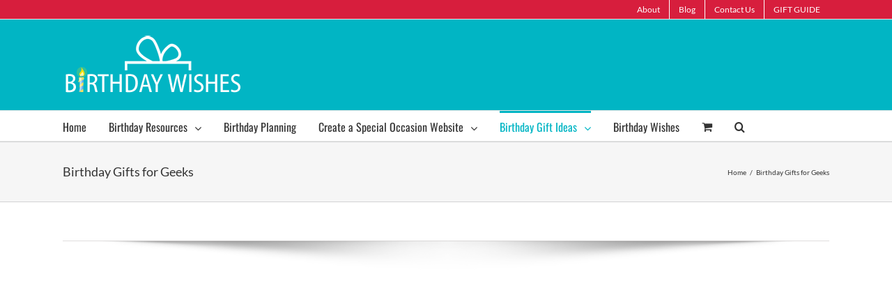

--- FILE ---
content_type: text/css
request_url: https://www.birthdaywishesforfriends.com/wp-content/plugins/celebration-cards/public/css/celebration-cards-public.css?ver=1.0.0
body_size: 4107
content:
/**
 * All of the CSS for your public-facing functionality should be
 * included in this file.
 */
 @font-face {
    font-family: 'Open Sans Light';
    src: url('../fonts/opensans/OpenSans-Light-webfont.eot');
    src: url('../fonts/opensans/OpenSans-Light-webfont.eot?#iefix') format('embedded-opentype'),
         url('../fonts/opensans/OpenSans-Light-webfont.woff') format('woff'),
         url('../fonts/opensans/OpenSans-Light-webfont.ttf') format('truetype'),
         url('../fonts/opensans/OpenSans-Light-webfont.svg#open_sanslight') format('svg');
    font-weight: normal;
    font-style: normal;
}

 @font-face {
    font-family: 'Alex Brush Regular';
    src: url('../fonts/alexbrush/alexbrush-regular-webfont.eot');
    src: url('../fonts/alexbrush/alexbrush-regular-webfont.eot?#iefix') format('embedded-opentype'),
         url('../fonts/alexbrush/alexbrush-regular-webfont.woff2') format('woff2'),
         url('../fonts/alexbrush/alexbrush-regular-webfont.woff') format('woff'),
         url('../fonts/alexbrush/alexbrush-regular-webfont.ttf') format('truetype'),
         url('../fonts/alexbrush/alexbrush-regular-webfont.svg#alex_brushregular') format('svg');
    font-weight: normal;
    font-style: normal;
}

@font-face {
    font-family: 'Dancing Script Regular';
    src: url('../fonts/dancingscript/dancingscript-regular-webfont.eot');
    src: url('../fonts/dancingscript/dancingscript-regular-webfont.eot?#iefix') format('embedded-opentype'),
         url('../fonts/dancingscript/dancingscript-regular-webfont.woff2') format('woff2'),
         url('../fonts/dancingscript/dancingscript-regular-webfont.woff') format('woff'),
         url('../fonts/dancingscript/dancingscript-regular-webfont.ttf') format('truetype'),
         url('../fonts/dancingscript/dancingscript-regular-webfont.svg#dancing_script_otregular') format('svg');
    font-weight: normal;
    font-style: normal;
}

@font-face {
    font-family: 'League Spartan Regular';
    src: url('../fonts/leaguespartan/leaguespartan-bold-webfont.eot');
    src: url('../fonts/leaguespartan/leaguespartan-bold-webfont.eot?#iefix') format('embedded-opentype'),
         url('../fonts/leaguespartan/leaguespartan-bold-webfont.woff2') format('woff2'),
         url('../fonts/leaguespartan/leaguespartan-bold-webfont.woff') format('woff'),
         url('../fonts/leaguespartan/leaguespartan-bold-webfont.ttf') format('truetype'),
         url('../fonts/leaguespartan/leaguespartan-bold-webfont.svg#league_spartanregular') format('svg');
    font-weight: normal;
    font-style: normal;
}

@font-face {
    font-family: 'Quicksand Bold';
    src: url('../fonts/quicksand/quicksand-bold-webfont.eot');
    src: url('../fonts/quicksand/quicksand-bold-webfont.eot?#iefix') format('embedded-opentype'),
         url('../fonts/quicksand/quicksand-bold-webfont.woff2') format('woff2'),
         url('../fonts/quicksand/quicksand-bold-webfont.woff') format('woff'),
         url('../fonts/quicksand/quicksand-bold-webfont.ttf') format('truetype'),
         url('../fonts/quicksand/quicksand-bold-webfont.svg#quicksandbold') format('svg');
    font-weight: normal;
    font-style: normal;
}

@font-face {
    font-family: 'Source Sans Pro Regular';
    src: url('../fonts/sourcesans/sourcesanspro-regular-webfont.eot');
    src: url('../fonts/sourcesans/sourcesanspro-regular-webfont.eot?#iefix') format('embedded-opentype'),
         url('../fonts/sourcesans/sourcesanspro-regular-webfont.woff2') format('woff2'),
         url('../fonts/sourcesans/sourcesanspro-regular-webfont.woff') format('woff'),
         url('../fonts/sourcesans/sourcesanspro-regular-webfont.ttf') format('truetype'),
         url('../fonts/sourcesans/sourcesanspro-regular-webfont.svg#source_sans_proregular') format('svg');
    font-weight: normal;
    font-style: normal;
}


@font-face {
    font-family: 'Sofia Regular';
    src: url('../fonts/sofiaregular/sofia-regular-webfont.eot');
    src: url('../fonts/sofiaregular/sofia-regular-webfont.eot?#iefix') format('embedded-opentype'),
         url('../fonts/sofiaregular/sofia-regular-webfont.woff2') format('woff2'),
         url('../fonts/sofiaregular/sofia-regular-webfont.woff') format('woff'),
         url('../fonts/sofiaregular/sofia-regular-webfont.ttf') format('truetype'),
         url('../fonts/sofiaregular/sofia-regular-webfont.svg#sofiaregular') format('svg');
    font-weight: normal;
    font-style: normal;
}

/* some ui elements */
.celebration-cards-wrapper h5{
	font-family: 'Open Sans Light'!important;
	color: white!important;
	text-align: center;
	font-size: 12px!important;
}

.celebration-cards-wrapper h6{
	font-family: 'Open Sans Light'!important;
	color: white!important;
	text-align: center;
	font-size: 10px!important;
}

.celebration-cards-wrapper hr{
	border-top: 1px solid #AAB2BD!important;
	margin-bottom: 5px!important;
}

/* side bar */
.side-bar{
	height: 100vh;
	width: 80px;
	background-color: #434A54;
	float: left;
}

.side-bar__button{
	width: 80px;
    height: 120px;
    text-align: center;
    position: relative;
    -webkit-transition: background-color ease-out 0.5s;
    -moz-transition: background-color ease-out 0.5s;
    -o-transition: background-color ease-out 0.5s;
    transition: background-color ease-out 0.5s;
}

.side-bar__button:hover{
	background-color: #656D78;
	cursor: pointer;
}

.side-bar__button img{
	width: 20%;
}

.side-bar__button-content{
	position: relative;
	top: 50%;
	transform:translateY(-50%);
	-webkit-transform: translateY(-50%);
  -moz-transform: translateY(-50%);
  -o-transform: translateY(-50%);
  -ms-transform: translateY(-50%);
}

/* elements side bar */
.elements-side-bar{
	height: 100vh;
	width: 260px;
	background-color: #656D78;
	padding: 10px;
	float: left;
	overflow: hidden;
	position: relative;
}

.element-side-bar__templates{
	display: inline-block;
	overflow: auto;
	height: -webkit-calc(100% - 84px)!important;
	height: calc(100% - 84px)!important;
  width: 100%!important;
}

.element-side-bar__templates-wrapper{
	height: -webkit-calc(100% - 20px);
	height: calc(100% - 20px);
	width: -webkit-calc(100% - 20px);
	width: calc(100% - 20px);
	position: absolute;
	top:10px;
	left: 10px;
	-webkit-transition: opacity ease-out 0.5s;
    -moz-transition: opacity ease-out 0.5s;
    -o-transition: opacity ease-out 0.5s;
    transition: opacity ease-out 0.5s;
}

.celebration-cards-wrapper .slimScrollDiv {
	position: relative!important;
    overflow: hidden!important;
    width: -webkit-calc(100% + 5px)!important;
    width: calc(100% + 5px)!important;
    height: 100%!important;
    padding-right: 10px!important;
    padding-left: 7px!important;
}

.templates-container{
	width: 45%;
    overflow: hidden;
    margin: 5px;
    text-align: center;
    display: inline-block;
    vertical-align: middle;
}

.template, .color-container, .color-text-container, .font-text-container {
	cursor: pointer;
}

.template img{
	max-width: 100%;
    max-height: 120px;
    vertical-align: middle;
}

.element-side-bar__background-wrapper{
	height: 100%;
	width: -webkit-calc(100% - 20px);
	width: calc(100% - 20px);
	position: absolute;
	top:10px;
	left: 10px;
	opacity: 0;
	-webkit-transition: opacity ease-out 0.5s;
    -moz-transition: opacity ease-out 0.5s;
    -o-transition: opacity ease-out 0.5s;
    -ms-transition: opacity ease-out 0.5s;
    transition: opacity ease-out 0.5s;
}

.element-side-bar__text-wrapper{
	height: 100%;
    width: -webkit-calc(100% - 20px);
    width: calc(100% - 20px);
	position: absolute;
	top:10px;
	left: 10px;
	opacity: 0;
	-webkit-transition: opacity ease-out 0.5s;
  -moz-transition: opacity ease-out 0.5s;
  -o-transition: opacity ease-out 0.5s;
  -ms-transition: opacity ease-out 0.5s;
  transition: opacity ease-out 0.5s;
}

.element-side-bar__text {
	height: 100%!important;
	width: -webkit-calc(100% + 5px)!important;
	width: calc(100% + 5px)!important;
	position: relative!important;
  overflow: auto;
  padding-right: 9px!important;
  padding-left: 0px!important;
}

.element-side-bar__font {
	margin-bottom: 10px;
}

.element-side-bar__text-wrapper .subtitle-text {
	text-align: left;
}

.element-side-bar__templates-orientation {
	margin: auto;
  display: block;
  height: 15px;
  text-align: center;
}

.element-side-bar__templates-orientation h6 {
	display: inline-block;
	margin-top: 0px!important;
}

.element-side-bar__templates-orientation h6 small{
	float: left;
	color: #CCD1D9;
	margin-bottom: 10px;
	margin-right: 8px!important;
	cursor: pointer;
}

.element-side-bar__templates-orientation h6 small:hover{
	font-weight: bold;
	color: white!important;
}

.color-container{
	width: 46px;
    height: 46px;
	margin: 5px;
	float: left;
}

.color-text-container{
	width: 46px;
    height: 46px;
    margin: 5px;
    float: left;
}

.element-side-bar__colors{
	display: inline-block;
	overflow: auto;
	height: -webkit-calc(100% - 84px)!important;
	height: calc(100% - 84px)!important;
}

.font-text-container{
	width: 100%;
	height: 28px;
	text-align: center;
	color: white;
	font-size: 14px;
}

/* template animate effect */
.hvr-grow {
  display: inline-block;
  vertical-align: middle;
  -webkit-transform: translateZ(0);
  transform: translateZ(0);
  box-shadow: 0 0 1px rgba(0, 0, 0, 0);
  -webkit-backface-visibility: hidden;
  backface-visibility: hidden;
  -moz-osx-font-smoothing: grayscale;
  -webkit-transition-duration: 0.3s;
  transition-duration: 0.3s;
  -webkit-transition-property: transform;
  transition-property: transform;
}

.hvr-grow:hover, .hvr-grow:focus, .hvr-grow:active {
  -webkit-transform: scale(1.1);
  transform: scale(1.1);
}

/* canvas card */
.canvas-wrapper{
	height: 100vh;
	width: -webkit-calc(100% - 340px);
	width: calc(100% - 340px);
	background-color: #CCD1D9;
	float: left;
	position: relative;
}

.celebration-cards-modal {
	position: relative;
}

.celebration-cards-modal-new-button{
	text-align: center;
    color: gray;
    font-style: italic;
    position: relative;
    top: 100%;
    cursor: pointer;
}

.canvas-wrapper .canvas, .celebration-cards-modal .canvas{
	-webkit-perspective: 800px;
    -moz-perspective: 800px;
    -o-perspective: 800px;
    -ms-perspective: 800px;
    perspective: 800px;
	z-index: 20;
	position: absolute;
	left: 0;
	right: 0;
}

.canvas--horizontal {
	width: calc(100vw - 380px);
	height: calc((100vw - 380px) * 0.6);
	max-width: 600px;
	max-height: 360px;
	margin: auto;
  	top: 50%;
	transform: translateY(-50%);
  	-webkit-transform: translateY(-50%);
    -moz-transform: translateY(-50%);
    -o-transform: translateY(-50%);
    -ms-transform: translateY(-50%);
}

.canvas--vertical{
	height: calc(80vh);
	width: calc(80vh * 0.6);
	max-height: 600px;
	max-width: 360px;
	margin: auto;
  	top: 50%;
  	transform: translateY(-50%);
  	-webkit-transform: translateY(-50%);
    -moz-transform: translateY(-50%);
    -o-transform: translateY(-50%);
    -ms-transform: translateY(-50%);
}

.subtitle-text{
	text-align: left;
    margin-left: 10px;
}

.selected{
	background-color: #656D78;
}

.elements-selected{
	z-index: 10;
}

.selected-text{
	color: white!important;
	font-weight: bold!important;
}

.canvas__background-image-upload-button {
	width: 40px;
    height: 40px;
    background-color: rgb(175, 60, 55);
    padding: 10px;
    position: absolute;
    top: 0px;
    bottom: 0px;
    left: 0px;
    right: 0px;
    margin: auto;
    cursor: pointer;
    border-radius: 50%;
    cursor: pointer;
    box-sizing: border-box!important;
}

.celebration-cards-file {
	opacity: 0;
	width: 40px;
    height: 40px;
    padding: 10px;
    position: absolute;
    top: 0px;
    bottom: 0px;
    left: 0px;
    right: 0px;
    margin: auto;
    cursor: pointer;
    overflow: hidden;
}

.canvas-flipper {
	-webkit-transition: -webkit-transform 1s;
    -moz-transition: -moz-transform 1s;
    -o-transition: -o-transform 1s;
    transition: transform 1s;
    -webkit-transform-style: preserve-3d;
    -moz-transform-style: preserve-3d;
    -o-transform-style: preserve-3d;
    transform-style: preserve-3d;
  	width: 100%;
  	height: 100%;
  	position: absolute;
}

.canvas-flipper .back, .canvas-flipper .front {
    -webkit-backface-visibility: hidden;
    -moz-backface-visibility: hidden;
    -o-backface-visibility: hidden;
    -ms-backface-visibility: hidden;
    backface-visibility: hidden;
	width: 100%;
	height: 100%;
	display: block;
	position: absolute;
	margin: 0;
	-webkit-transform: translate3d(0,0,0);
}

.canvas-flipper .back {
	background-color: white;
	-webkit-transform: rotateY( 180deg );
    -moz-transform: rotateY( 180deg );
    -o-transform: rotateY( 180deg );
    transform: rotateY( 180deg );
    z-index: 30;
}

.canvas-flipper.flipped {
	-webkit-transform: rotateY( 180deg );
    -moz-transform: rotateY( 180deg );
    -o-transform: rotateY( 180deg );
    transform: rotateY( 180deg );
}

/* template 1 */
.template-1 .canvas__background-image {
	position: absolute;
	right: 0%;
	left: auto;
	top: 0%;
	width: 50%;
	height: 100%;
	background-image: url(../images/templates/sample-img/img_template2.png);
	background-size: cover;
	background-position: 50%;	
}

.template-1 .canvas__decoration-image {
	position: absolute;
	left: 0%;
	top: 5%;
	width: 50%;
	height: 85%;
	background-image: url(../images/templates/card-decoration/card_decoration2.png);
	background-size: contain;
	background-position: 50%;
	background-repeat: no-repeat;
}

.template-1 .canvas__message {
	position: absolute;
	bottom: 2%;
	top: auto;
	width: 40%;
	margin-left: 5%;
	text-align: center;
}

/* template 2 */
.template-2 .canvas__background-image {
	position: absolute;
	left:0%;
	top:0%;
	width: 50%;
	height: 100%;
	background-image: url(../images/templates/sample-img/img_template2.png);
	background-size: cover;
	background-position: 50%;	
}

.template-2 .canvas__decoration-image {
	position: absolute;
	right: 0%;
	top: 0%;
	left: auto;
	width: 50%;
	height: 100%;
	background-image: url(../images/templates/card-decoration/card_decoration2.png);
	background-size: cover;
	background-position: 50%;
}

.template-2 .canvas__message {
	position: absolute;
	bottom: 2%;
	top: auto;
	width: 40%;
	right: 0%;
	margin-right: 5%;
	text-align: center;
}

/* template 3 */
.template-3 .canvas__background-image {
	display: none;
}

.template-3 .canvas__decoration-image {
	position: absolute;
    top: 5%;
    margin: auto;
    left: 0;
    right: 0;
    width: 100%;
    height: 85%;
    background-image: url(../images/templates/card-decoration/card_decoration2.png);
    background-size: contain;
    background-position: 50%;
    background-repeat: no-repeat;
}

.template-3 .canvas__message {
	position: absolute;
    bottom: 2%;
    top: auto;
    width: 90%;
    text-align: center;
    margin-left: 5%;
}

/* template 4 */
.template-4 .canvas__background-image {
	position: absolute;
	left:0%;
	top:0%;
	width: 100%;
	height: 70%;
	background-image: url(../images/templates/sample-img/img_template2.png);
	background-size: cover;
	background-position: 50%;	
}

.template-4 .canvas__decoration-image {
	position: absolute;
	right: 0%;
	bottom: 10%;
	left: auto;
	width: 100%;
	height: 20%;
	background-image: url(../images/templates/card-decoration/card_decoration10.png);
	background-size: cover;
	background-position: 50%;
}

.template-4 .canvas__message {
	position: absolute;
    bottom: 2%;
    top: auto;
    width: 90%;
    text-align: center;
    margin-left: 5%;
}

/* template 5 */
.template-5 .canvas__background-image {
	position: absolute;
	left:0%;
	top:0%;
	width: 100%;
	height: 80%;
	background-image: url(../images/templates/sample-img/img_template2.png);
	background-size: cover;
	background-position: 50%;	
}

.template-5 .canvas__decoration-image {
	position: absolute;
    right: 0%;
    bottom: 0%;
    left: auto;
    width: 100%;
    height: 40%;
    background-image: url(../images/templates/card-decoration/card_decoration11.png);
    background-size: contain;
    background-position: 50%;
    background-repeat: no-repeat;
}

.template-5 .canvas__message {
	position: absolute;
    bottom: 10%;
    top: auto;
    width: 90%;
    text-align: center;
    margin-left: 5%;
}

/* template 6 */
.template-6 .canvas__background-image {
	position: absolute;
	left:0%;
	top:50%;
	width: 100%;
	height: 50%;
	background-image: url(../images/templates/sample-img/img_template2.png);
	background-size: cover;
	background-position: 50%;	
}

.template-6 .canvas__decoration-image {
	position: absolute;
	left: 0%;
	top: 0%;
	width: 100%;
	height: 45%;
	background-image: url(../images/templates/card-decoration/card_decoration2.png);
	background-size: contain;
	background-repeat: no-repeat;
	background-position: 50%;
}

.template-6 .canvas__message {
	position: absolute;
    top: 45%;
    width: 90%;
    height: 5%;
    text-align: center;
    margin-left: 5%;
}

/* template 7*/
.template-7 .canvas__background-image {
	position: absolute;
	left:0%;
	top:40%;
	width: 100%;
	height: 52%;
	background-image: url(../images/templates/sample-img/img_template2.png);
	background-size: cover;
	background-position: 50%;	
}

.template-7 .canvas__decoration-image {
	position: absolute;
	left: 0%;
	top: 0%;
	width: 100%;
	height: 40%;
	background-image: url(../images/templates/card-decoration/card_decoration2.png);
	background-size: contain;
	background-repeat: no-repeat;
	background-position: 50%;
}

.template-7 .canvas__message {
	position: absolute;
    bottom: 0%;
    width: 90%;
    height: 8%;
    text-align: center;
    margin-left: 5%;
    padding: 10px 0px;
}

/* template 8*/
.template-8 .canvas__background-image {
	display: none;
}

.template-8 .canvas__decoration-image {
	position: absolute;
	left: 0%;
	top: 0%;
	width: 100%;
	height: 92%;
	background-image: url(../images/templates/card-decoration/card_decoration2.png);
	background-size: cover;
	background-repeat: no-repeat;
	background-position: 50%;
}

.template-8 .canvas__message {
	position: absolute;
  bottom: 0%;
  width: 90%;
  height: 8%;
  text-align: center;
  margin-left: 5%;
  padding: 15px 0px;
}

.canvas__message {
  display: block;
  text-overflow: clip;
  word-wrap: break-word;
  white-space: nowrap;
  overflow: hidden;
}

/*colors*/
.blue1{
	background-color:#5D9CEC;
}

.blue2{
	background-color:#4A89DC;
}

.blue3{
	background-color:#4FC1E9;
}

.blue4{
	background-color:#3BAFDA;
}

.blue5{
	background-color:#BBEDF7;
}

.blue6{
	background-color:#80C7D5;
}

.green1{
	background-color:#48CFAD;
}

.green2{
	background-color:#37BC9B;
}

.green3{
	background-color:#A0D468;
}

.green4{
	background-color:#8CC152;
}

.green5{
	background-color:#98CC96;
}

.green6{
	background-color:#698766;
}

.yellow1{
	background-color:#FFCE54;
}

.yellow2{
	background-color:#F6BB42;
}

.yellow3{
	background-color:#EFD995;
}

.yellow4{
	background-color:#FDB940;
}

.red1{
	background-color:#FC6E51;
}

.red2{
	background-color:#E9573F;
}

.red3{
	background-color:#ED5565;
}

.red4{
	background-color:#DA4453;
}

.red5{
	background-color:#AF3C37;
}

.red6{
	background-color:#93332E;
}

.purple1{
	background-color:#AC92EC;
}

.purple2{
	background-color:#967ADC;
}

.pink1{
	background-color:#EC87C0;
}

.pink2{
	background-color:#D770AD;
}

.pink3{
	background-color:#CE96A1;
}

.pink4{
	background-color:#60464B;
}

.gray1{
	background-color:#FFFFFF;
}

.gray2{
	background-color:#E6E9ED;
}

.gray3{
	background-color:#CCD1D9;
}

.gray4{
	background-color:#AAB2BD;
}

.gray5{
	background-color:#494F57;
}

.gray6{
	background-color:#434A54;
}

.black{
	background-color:#000000;
}

.gray7{
	background-color:#222;
}

/* wrapper */
.celebration-cards-wrapper {
	width: 100%;
	max-height: 100%;
	display: inline-block;
	position: relative;
}

.side-bar--small {
	height: 30px!important;
	width: 100%!important;
	float: none!important;
}

.side-bar--small .side-bar__button{
	width: 80px!important;
    height: 100%!important;
    float: left!important;
}

.side-bar--small .side-bar__button-content {
	top: 0%;
    -webkit-transform: translateY(0%);
    -ms-transform: translateY(0%);
    transform: translateY(0%);
    padding-top: 3px;
}

.elements-side-bar--small {
	height: 150px!important;
	width: 100%!important;
	float: none!important;
  overflow: hidden!important;
  box-sizing: border-box!important;
}

.elements-side-bar--small h5 {
	margin: 0;
}

.elements-side-bar--small hr {
    margin: 10px;
}

.elements-side-bar--small .element-side-bar__templates-orientation {
    display: none;
}

.elements-side-bar--small hr {
    display: none;
}

.elements-side-bar--small .element-side-bar__templates {
    height: -webkit-calc(100% - 13px)!important;
    height: calc(100% - 13px)!important;
}

.elements-side-bar--small .element-side-bar__templates-wrapper {
    height: -webkit-calc(100% - 10px);
    height: calc(100% - 10px);
}

.elements-side-bar--small .element-side-bar__background-wrapper {
    height: -webkit-calc(100% - 10px);
    height: calc(100% - 10px);
}

.elements-side-bar--small .element-side-bar__background-wrapper .element-side-bar__colors {
	height: -webkit-calc(100% - 13px)!important;
    height: calc(100% - 13px)!important;
}

.elements-side-bar--small .element-side-bar__text-wrapper {
    height: -webkit-calc(100% - 10px);
    height: calc(100% - 10px);
}

.elements-side-bar--small .element-side-bar__colors {
	height: -webkit-calc(100% - 20px)!important;
    height: calc(100% - 20px)!important;
}

.element-side-bar__text-colors {
    display: inline-block;
}

.canvas-wrapper--small {
	height: -webkit-calc(100vh - 180px)!important;
	height: calc(100vh - 180px)!important;
	width: 100%!important;
}

.canvas-wrapper--small .celebration-cards-actions-bar--big {
	display: block!important;
	top: 0px!important;
	background-color: transparent;
}

.canvas-wrapper--small .celebration-cards-actions-bar--big .celebration-cards-front-button,
.canvas-wrapper--small .celebration-cards-actions-bar--big .celebration-cards-back-button,
.canvas-wrapper--small .celebration-cards-actions-bar--big .celebration-cards-share-button {
	padding: 5px 10px;
    background-color: #434A54;
}

.celebration-cards-modal-actions {
	position: absolute;
    top: 0px;
    left: 0px;
    height: 30px;
    z-index: 999;
    background: #434A54;
}

.celebration-cards-modal-actions div {
	float: left;
	padding: 5px 10px;
	color: white;
	cursor: pointer;
}	

.left-side {
	width: 50%;
	height: 100%;
	float: left;
	position: relative;
	background: #fff;
}

.left-side img {
	max-height: 100%;
	max-width: 100%;
    width: 50%;
    margin-left: 5%;
    margin-top: 5%;
}

.right-side {
	width: 50%;
	height: 100%;
	float: left;
	border-left: 1px solid #d9eaf3;
}

.paper {
    font: normal 12px/1.5 "Lucida Grande", arial, sans-serif;
    width: 80%!important;
    height: 75%!important;
    margin: 10% 10% 20% 10%;
    padding: 0px;
    padding-top: 9px;
    position: relative;
    color: #444;
    line-height: 20px;
    background: #fff;
    background: -webkit-gradient(linear, 0 0, 0 100%, from(#d9eaf3), color-stop(4%, #fff)) 0 4px;
    background: -webkit-linear-gradient(top, #d9eaf3 0%, #fff 8%) 0 4px;
    background: -moz-linear-gradient(top, #d9eaf3 0%, #fff 8%) 0 4px;
    background: -ms-linear-gradient(top, #d9eaf3 0%, #fff 8%) 0 4px;
    background: -o-linear-gradient(top, #d9eaf3 0%, #fff 8%) 0 4px;
    background: linear-gradient(top, #d9eaf3 0%, #fff 8%) 0 4px;
    -webkit-background-size: 100% 20px;
    -moz-background-size: 100% 20px;
    -ms-background-size: 100% 20px;
    -o-background-size: 100% 20px;
    background-size: 100% 20px;
    -webkit-border-radius: 3px;
    -moz-border-radius: 3px;
    border-radius: 3px;
    -moz-box-shadow: 0 1px 2px rgba(0,0,0,0.07);
    overflow: hidden;
    background-position-y: 19px;
}

.paper div:first-child {
	margin-top: -5px;
}

.celebration-cards-actions-bar {
	top: 0px;
    right: 0px;
    left: 0px;
    margin: auto;
    height: 30px;
    position: absolute;
    color: #ffffff;
    padding: 0px 0px;
    background-color: #434A54;
}

.celebration-cards-front-button, .celebration-cards-back-button { 
    float: left;
    display: inline-block;
    padding: 5px 10px;
    cursor: pointer;
    font-size: 12px;
}

.celebration-cards-share-button {
	float: right;
	display: inline-block;
	padding: 5px 10px;
	cursor: pointer;
	font-size: 12px;
}

.celebration-cards-modal {
	position: fixed;
	top: 0;
	left: 0;
	width: 100%;
	height: 100%;
	background-color: rgba(0,0,0,0.9);
    z-index: 9999;
    opacity: 0.0;
	display: none;
    overflow-x: hidden;
    overflow-y: auto;
}

.celebration-cards-modal__close-button, .celebration-cards-share-modal__close-button {
    position: absolute;
    top: 0px;
    right: 0px;
    width: 30px;
    height: 30px;
    padding: 2px;
    background: #434A54;
    z-index: 10;
    cursor: pointer;
    text-align: center;
    z-index: 99999;
    box-sizing: content-size;
}

.celebration-cards-share-modal__close-button {
	top: 0px!important;
    right: 0px!important;
    background: transparent!important;
}

.celebration-cards-modal__close-button img, .celebration-cards-share-modal__close-button img {
    padding: 6px;
    box-sizing: border-box;
}

.celebration-cards-share-modal {
	display: none;
	opacity: 0;
	position: absolute;
	z-index: 10;
	top: 0;
	left: 0;
	width: 100%;
	height: 100%;
	background-color: rgba(0,0,0,0.75);
	z-index: 99;
}

.celebration-cards-share-modal__content {
	width: 400px;
    max-width: 80%;
    max-height: 95%;
    text-align: center;
    left: 0;
    right: 0;
    margin: auto;
    position: absolute;
    background-color: #434A54;
    padding: 20px;
    top: 50%;
    transform: translateY(-50%);
    -ms-transform: translateY(-50%);
    -webkit-transform: translateY(-50%);
}

.celebration-cards-share-modal__content h4 {
	font-size: 16px!important;
	font-family: 'Open Sans Light'!important;
	color: white!important;
	margin-bottom: 10px!important;
}

.celebration-cards-share-modal__content__message, .celebration-cards-share-modal__content__social-message {
	font-size: 12px!important;
	font-family: 'Open Sans Light'!important;
	color: white!important;
	margin-bottom:0px!important;
}

.celebration-cards-share-modal__content__social-message {
	margin-top: 15px;
	margin-bottom: 15px!important;
}

.celebration-cards-share-modal__content button {
	margin-top: 20px;
    padding: 6px 23px;
    background-color: #E9573F;
    border: 0;
    color: white;
    font-family: 'Open Sans Light';
}

.celebration-cards-share-modal__content__input {
	display: none;
	opacity: 0;
	margin-top: 0px;
}

.celebration-cards-share-modal__content__input input {
	height: 29px;
    border-radius: 0px;
    border: 0;
}

.fb-share-button{
	display: block!important;
}

.email-share-button{
	position: relative;
    height: 20px;
    font-size: 12px;
    padding: 1px 8px 1px 6px;
    font-weight: 500;
    color: #fff;
    cursor: pointer;
    background-color: #FFA500;
    border-radius: 3px;
    text-decoration: none!important;
    margin-top: 10px;
    display: inline-block;
    box-sizing: border-box;
}
.email-share-button:hover{
	color:#fff!important;
}

_:-ms-lang(x), .celebration-cards-front-button, .celebration-cards-back-button, .celebration-cards-modal-back-button, .celebration-cards-modal-front-button, .celebration-cards-modal-new-button {
	display: none;	
}

/* fonts */
.open-sans {
	font-family: 'Open Sans Light';
}

/* categories */
.element-side-bar__templates-categories-wrapper {
  width: 100%;
  height: 32px;
  overflow: hidden;
  position: relative;
}

.element-side-bar__templates-categories-container {
  display: inline-block;
}

.element-side-bar__templates-categories-element {
  margin-left: 15px;
  cursor: pointer;
  font-size: 1.0rem;
  font-weight: bold;
  color: white;
  border-radius: 15px;
  padding: 5px 10px;
  float: left;
}

.element-side-bar__templates-categories-element.selected {
  background-color: #434A54;
}

.categories-arrow {
  position: absolute;
  top: 28px;
  color: white;
  background: #656D78;
  cursor: pointer;
  height: 32px;
  padding-top: 4px;
  font-weight: bolder;
}

.categories-arrow-left {
  left: 0px;
  padding-right: 5px;
}

.categories-arrow-right {
  right: 0px;
  padding-left: 5px;
}

--- FILE ---
content_type: text/css
request_url: https://www.birthdaywishesforfriends.com/wp-content/plugins/famous-birthdays/widget-template.css?ver=4.8.25
body_size: -133
content:
.famous-birthdays-container {
  width: 250px;
  border: 1px solid #2A2A2A;
  -webkit-border-radius: 7px;
  -moz-border-radius: 7px;
  border-radius: 7px;
  font-size: 16px;
}

.famous-birthdays-header {
  text-align: center;
  -webkit-border-top-left-radius: 7px;
  -webkit-border-top-right-radius: 7px;
  -moz-border-radius-topleft: 7px;
  -moz-border-radius-topright: 7px;
  border-top-left-radius: 7px;
  border-top-right-radius: 7px;
  letter-spacing: 2px;
  font-size: 1.2em;
  font-weight: bold;
}

.famous-birthdays-footer {
  padding: 10px;
  font-size: 12px;
  text-align: right;
  -webkit-border-bottom-right-radius: 7px;
  -webkit-border-bottom-left-radius: 7px;
  -moz-border-radius-bottomright: 7px;
  -moz-border-radius-bottomleft: 7px;
  border-bottom-right-radius: 7px;
  border-bottom-left-radius: 7px;
}

.famous-birthdays-content {
  text-align: left;
  padding: 7px;
  font-size: 1em;
}


--- FILE ---
content_type: application/javascript
request_url: https://www.birthdaywishesforfriends.com/wp-content/plugins/celebration-cards/public/js/celebration-cards-public.js?ver=1.0.0
body_size: 12369
content:
/* Add ons code */

/*
* FlowType.JS v1.1
* Copyright 2013-2014, Simple Focus http://simplefocus.com/
*
* FlowType.JS by Simple Focus (http://simplefocus.com/)
* is licensed under the MIT License. Read a copy of the
* license in the LICENSE.txt file or at
* http://choosealicense.com/licenses/mit
*
* Thanks to Giovanni Difeterici (http://www.gdifeterici.com/)
*/

(function($) {
   $.fn.flowtype = function(options) {

// Establish default settings/variables
// ====================================
      var settings = $.extend({
         maximum   : 9999,
         minimum   : 1,
         maxFont   : 14,
         minFont   : 1,
         fontRatio : 35
      }, options),

// Do the magic math
// =================
      changes = function(el) {
         var $el = $(el),
            elw = $el.width(),
            width = elw > settings.maximum ? settings.maximum : elw < settings.minimum ? settings.minimum : elw,
            fontBase = width / settings.fontRatio,
            fontSize = fontBase > settings.maxFont ? settings.maxFont : fontBase < settings.minFont ? settings.minFont : fontBase;
         $el.css('font-size', fontSize + 'px');
      };

// Make the magic visible
// ======================
      return this.each(function() {
      // Context for resize callback
         var that = this;
      // Make changes upon resize
         $(window).resize(function(){changes(that);});
      // Set changes on load
         changes(this);
      });
   };
}(jQuery));

/*! Copyright (c) 2011 Piotr Rochala (http://rocha.la)
 * Dual licensed under the MIT (http://www.opensource.org/licenses/mit-license.php)
 * and GPL (http://www.opensource.org/licenses/gpl-license.php) licenses.
 *
 * Version: 1.3.7
 *
 */
(function(e){e.fn.extend({slimScroll:function(f){var a=e.extend({width:"auto",height:"250px",size:"7px",color:"#000",position:"right",distance:"1px",start:"top",opacity:.4,alwaysVisible:!1,disableFadeOut:!1,railVisible:!1,railColor:"#333",railOpacity:.2,railDraggable:!0,railClass:"slimScrollRail",barClass:"slimScrollBar",wrapperClass:"slimScrollDiv",allowPageScroll:!1,wheelStep:20,touchScrollStep:200,borderRadius:"7px",railBorderRadius:"7px"},f);this.each(function(){function v(d){if(r){d=d||window.event;
var c=0;d.wheelDelta&&(c=-d.wheelDelta/120);d.detail&&(c=d.detail/3);e(d.target||d.srcTarget||d.srcElement).closest("."+a.wrapperClass).is(b.parent())&&n(c,!0);d.preventDefault&&!k&&d.preventDefault();k||(d.returnValue=!1)}}function n(d,e,f){k=!1;var g=d,h=b.outerHeight()-c.outerHeight();e&&(g=parseInt(c.css("top"))+d*parseInt(a.wheelStep)/100*c.outerHeight(),g=Math.min(Math.max(g,0),h),g=0<d?Math.ceil(g):Math.floor(g),c.css({top:g+"px"}));l=parseInt(c.css("top"))/(b.outerHeight()-c.outerHeight());
g=l*(b[0].scrollHeight-b.outerHeight());f&&(g=d,d=g/b[0].scrollHeight*b.outerHeight(),d=Math.min(Math.max(d,0),h),c.css({top:d+"px"}));b.scrollTop(g);b.trigger("slimscrolling",~~g);w();q()}function x(){u=Math.max(b.outerHeight()/b[0].scrollHeight*b.outerHeight(),30);c.css({height:u+"px"});var a=u==b.outerHeight()?"none":"block";c.css({display:a})}function w(){x();clearTimeout(B);l==~~l?(k=a.allowPageScroll,C!=l&&b.trigger("slimscroll",0==~~l?"top":"bottom")):k=!1;C=l;u>=b.outerHeight()?k=!0:(c.stop(!0,
!0).fadeIn("fast"),a.railVisible&&m.stop(!0,!0).fadeIn("fast"))}function q(){a.alwaysVisible||(B=setTimeout(function(){a.disableFadeOut&&r||y||z||(c.fadeOut("slow"),m.fadeOut("slow"))},1E3))}var r,y,z,B,A,u,l,C,k=!1,b=e(this);if(b.parent().hasClass(a.wrapperClass)){var p=b.scrollTop(),c=b.siblings("."+a.barClass),m=b.siblings("."+a.railClass);x();if(e.isPlainObject(f)){if("height"in f&&"auto"==f.height){b.parent().css("height","auto");b.css("height","auto");var h=b.parent().parent().height();b.parent().css("height",
h);b.css("height",h)}else"height"in f&&(h=f.height,b.parent().css("height",h),b.css("height",h));if("scrollTo"in f)p=parseInt(a.scrollTo);else if("scrollBy"in f)p+=parseInt(a.scrollBy);else if("destroy"in f){c.remove();m.remove();b.unwrap();return}n(p,!1,!0)}}else if(!(e.isPlainObject(f)&&"destroy"in f)){a.height="auto"==a.height?b.parent().height():a.height;p=e("<div></div>").addClass(a.wrapperClass).css({position:"relative",overflow:"hidden",width:a.width,height:a.height});b.css({overflow:"hidden",
width:a.width,height:a.height});var m=e("<div></div>").addClass(a.railClass).css({width:a.size,height:"100%",position:"absolute",top:0,display:a.alwaysVisible&&a.railVisible?"block":"none","border-radius":a.railBorderRadius,background:a.railColor,opacity:a.railOpacity,zIndex:90}),c=e("<div></div>").addClass(a.barClass).css({background:a.color,width:a.size,position:"absolute",top:0,opacity:a.opacity,display:a.alwaysVisible?"block":"none","border-radius":a.borderRadius,BorderRadius:a.borderRadius,MozBorderRadius:a.borderRadius,
WebkitBorderRadius:a.borderRadius,zIndex:99}),h="right"==a.position?{right:a.distance}:{left:a.distance};m.css(h);c.css(h);b.wrap(p);b.parent().append(c);b.parent().append(m);a.railDraggable&&c.bind("mousedown",function(a){var b=e(document);z=!0;t=parseFloat(c.css("top"));pageY=a.pageY;b.bind("mousemove.slimscroll",function(a){currTop=t+a.pageY-pageY;c.css("top",currTop);n(0,c.position().top,!1)});b.bind("mouseup.slimscroll",function(a){z=!1;q();b.unbind(".slimscroll")});return!1}).bind("selectstart.slimscroll",
function(a){a.stopPropagation();a.preventDefault();return!1});m.hover(function(){w()},function(){q()});c.hover(function(){y=!0},function(){y=!1});b.hover(function(){r=!0;w();q()},function(){r=!1;q()});b.bind("touchstart",function(a,b){a.originalEvent.touches.length&&(A=a.originalEvent.touches[0].pageY)});b.bind("touchmove",function(b){k||b.originalEvent.preventDefault();b.originalEvent.touches.length&&(n((A-b.originalEvent.touches[0].pageY)/a.touchScrollStep,!0),A=b.originalEvent.touches[0].pageY)});
x();"bottom"===a.start?(c.css({top:b.outerHeight()-c.outerHeight()}),n(0,!0)):"top"!==a.start&&(n(e(a.start).position().top,null,!0),a.alwaysVisible||c.hide());window.addEventListener?(this.addEventListener("DOMMouseScroll",v,!1),this.addEventListener("mousewheel",v,!1)):document.attachEvent("onmousewheel",v)}});return this}});e.fn.extend({slimscroll:e.fn.slimScroll})})(jQuery);

/*!
 * clipboard.js v1.5.5
 * https://zenorocha.github.io/clipboard.js
 *
 * Licensed MIT © Zeno Rocha
 */
!function(t){if("object"==typeof exports&&"undefined"!=typeof module)module.exports=t();else if("function"==typeof define&&define.amd)define([],t);else{var e;e="undefined"!=typeof window?window:"undefined"!=typeof global?global:"undefined"!=typeof self?self:this,e.Clipboard=t()}}(function(){var t,e,n;return function t(e,n,r){function o(a,c){if(!n[a]){if(!e[a]){var s="function"==typeof require&&require;if(!c&&s)return s(a,!0);if(i)return i(a,!0);var u=new Error("Cannot find module '"+a+"'");throw u.code="MODULE_NOT_FOUND",u}var l=n[a]={exports:{}};e[a][0].call(l.exports,function(t){var n=e[a][1][t];return o(n?n:t)},l,l.exports,t,e,n,r)}return n[a].exports}for(var i="function"==typeof require&&require,a=0;a<r.length;a++)o(r[a]);return o}({1:[function(t,e,n){var r=t("matches-selector");e.exports=function(t,e,n){for(var o=n?t:t.parentNode;o&&o!==document;){if(r(o,e))return o;o=o.parentNode}}},{"matches-selector":2}],2:[function(t,e,n){function r(t,e){if(i)return i.call(t,e);for(var n=t.parentNode.querySelectorAll(e),r=0;r<n.length;++r)if(n[r]==t)return!0;return!1}var o=Element.prototype,i=o.matchesSelector||o.webkitMatchesSelector||o.mozMatchesSelector||o.msMatchesSelector||o.oMatchesSelector;e.exports=r},{}],3:[function(t,e,n){function r(t,e,n,r){var i=o.apply(this,arguments);return t.addEventListener(n,i),{destroy:function(){t.removeEventListener(n,i)}}}function o(t,e,n,r){return function(n){n.delegateTarget=i(n.target,e,!0),n.delegateTarget&&r.call(t,n)}}var i=t("closest");e.exports=r},{closest:1}],4:[function(t,e,n){n.node=function(t){return void 0!==t&&t instanceof HTMLElement&&1===t.nodeType},n.nodeList=function(t){var e=Object.prototype.toString.call(t);return void 0!==t&&("[object NodeList]"===e||"[object HTMLCollection]"===e)&&"length"in t&&(0===t.length||n.node(t[0]))},n.string=function(t){return"string"==typeof t||t instanceof String},n.function=function(t){var e=Object.prototype.toString.call(t);return"[object Function]"===e}},{}],5:[function(t,e,n){function r(t,e,n){if(!t&&!e&&!n)throw new Error("Missing required arguments");if(!c.string(e))throw new TypeError("Second argument must be a String");if(!c.function(n))throw new TypeError("Third argument must be a Function");if(c.node(t))return o(t,e,n);if(c.nodeList(t))return i(t,e,n);if(c.string(t))return a(t,e,n);throw new TypeError("First argument must be a String, HTMLElement, HTMLCollection, or NodeList")}function o(t,e,n){return t.addEventListener(e,n),{destroy:function(){t.removeEventListener(e,n)}}}function i(t,e,n){return Array.prototype.forEach.call(t,function(t){t.addEventListener(e,n)}),{destroy:function(){Array.prototype.forEach.call(t,function(t){t.removeEventListener(e,n)})}}}function a(t,e,n){return s(document.body,t,e,n)}var c=t("./is"),s=t("delegate");e.exports=r},{"./is":4,delegate:3}],6:[function(t,e,n){function r(t){var e;if("INPUT"===t.nodeName||"TEXTAREA"===t.nodeName)t.focus(),t.setSelectionRange(0,t.value.length),e=t.value;else{t.hasAttribute("contenteditable")&&t.focus();var n=window.getSelection(),r=document.createRange();r.selectNodeContents(t),n.removeAllRanges(),n.addRange(r),e=n.toString()}return e}e.exports=r},{}],7:[function(t,e,n){function r(){}r.prototype={on:function(t,e,n){var r=this.e||(this.e={});return(r[t]||(r[t]=[])).push({fn:e,ctx:n}),this},once:function(t,e,n){function r(){o.off(t,r),e.apply(n,arguments)}var o=this;return r._=e,this.on(t,r,n)},emit:function(t){var e=[].slice.call(arguments,1),n=((this.e||(this.e={}))[t]||[]).slice(),r=0,o=n.length;for(r;o>r;r++)n[r].fn.apply(n[r].ctx,e);return this},off:function(t,e){var n=this.e||(this.e={}),r=n[t],o=[];if(r&&e)for(var i=0,a=r.length;a>i;i++)r[i].fn!==e&&r[i].fn._!==e&&o.push(r[i]);return o.length?n[t]=o:delete n[t],this}},e.exports=r},{}],8:[function(t,e,n){"use strict";function r(t){return t&&t.__esModule?t:{"default":t}}function o(t,e){if(!(t instanceof e))throw new TypeError("Cannot call a class as a function")}n.__esModule=!0;var i=function(){function t(t,e){for(var n=0;n<e.length;n++){var r=e[n];r.enumerable=r.enumerable||!1,r.configurable=!0,"value"in r&&(r.writable=!0),Object.defineProperty(t,r.key,r)}}return function(e,n,r){return n&&t(e.prototype,n),r&&t(e,r),e}}(),a=t("select"),c=r(a),s=function(){function t(e){o(this,t),this.resolveOptions(e),this.initSelection()}return t.prototype.resolveOptions=function t(){var e=arguments.length<=0||void 0===arguments[0]?{}:arguments[0];this.action=e.action,this.emitter=e.emitter,this.target=e.target,this.text=e.text,this.trigger=e.trigger,this.selectedText=""},t.prototype.initSelection=function t(){if(this.text&&this.target)throw new Error('Multiple attributes declared, use either "target" or "text"');if(this.text)this.selectFake();else{if(!this.target)throw new Error('Missing required attributes, use either "target" or "text"');this.selectTarget()}},t.prototype.selectFake=function t(){var e=this;this.removeFake(),this.fakeHandler=document.body.addEventListener("click",function(){return e.removeFake()}),this.fakeElem=document.createElement("textarea"),this.fakeElem.style.position="absolute",this.fakeElem.style.left="-9999px",this.fakeElem.style.top=(window.pageYOffset||document.documentElement.scrollTop)+"px",this.fakeElem.setAttribute("readonly",""),this.fakeElem.value=this.text,document.body.appendChild(this.fakeElem),this.selectedText=c.default(this.fakeElem),this.copyText()},t.prototype.removeFake=function t(){this.fakeHandler&&(document.body.removeEventListener("click"),this.fakeHandler=null),this.fakeElem&&(document.body.removeChild(this.fakeElem),this.fakeElem=null)},t.prototype.selectTarget=function t(){this.selectedText=c.default(this.target),this.copyText()},t.prototype.copyText=function t(){var e=void 0;try{e=document.execCommand(this.action)}catch(n){e=!1}this.handleResult(e)},t.prototype.handleResult=function t(e){e?this.emitter.emit("success",{action:this.action,text:this.selectedText,trigger:this.trigger,clearSelection:this.clearSelection.bind(this)}):this.emitter.emit("error",{action:this.action,trigger:this.trigger,clearSelection:this.clearSelection.bind(this)})},t.prototype.clearSelection=function t(){this.target&&this.target.blur(),window.getSelection().removeAllRanges()},t.prototype.destroy=function t(){this.removeFake()},i(t,[{key:"action",set:function t(){var e=arguments.length<=0||void 0===arguments[0]?"copy":arguments[0];if(this._action=e,"copy"!==this._action&&"cut"!==this._action)throw new Error('Invalid "action" value, use either "copy" or "cut"')},get:function t(){return this._action}},{key:"target",set:function t(e){if(void 0!==e){if(!e||"object"!=typeof e||1!==e.nodeType)throw new Error('Invalid "target" value, use a valid Element');this._target=e}},get:function t(){return this._target}}]),t}();n.default=s,e.exports=n.default},{select:6}],9:[function(t,e,n){"use strict";function r(t){return t&&t.__esModule?t:{"default":t}}function o(t,e){if(!(t instanceof e))throw new TypeError("Cannot call a class as a function")}function i(t,e){if("function"!=typeof e&&null!==e)throw new TypeError("Super expression must either be null or a function, not "+typeof e);t.prototype=Object.create(e&&e.prototype,{constructor:{value:t,enumerable:!1,writable:!0,configurable:!0}}),e&&(Object.setPrototypeOf?Object.setPrototypeOf(t,e):t.__proto__=e)}function a(t,e){var n="data-clipboard-"+t;if(e.hasAttribute(n))return e.getAttribute(n)}n.__esModule=!0;var c=t("./clipboard-action"),s=r(c),u=t("tiny-emitter"),l=r(u),f=t("good-listener"),d=r(f),h=function(t){function e(n,r){o(this,e),t.call(this),this.resolveOptions(r),this.listenClick(n)}return i(e,t),e.prototype.resolveOptions=function t(){var e=arguments.length<=0||void 0===arguments[0]?{}:arguments[0];this.action="function"==typeof e.action?e.action:this.defaultAction,this.target="function"==typeof e.target?e.target:this.defaultTarget,this.text="function"==typeof e.text?e.text:this.defaultText},e.prototype.listenClick=function t(e){var n=this;this.listener=d.default(e,"click",function(t){return n.onClick(t)})},e.prototype.onClick=function t(e){var n=e.delegateTarget||e.currentTarget;this.clipboardAction&&(this.clipboardAction=null),this.clipboardAction=new s.default({action:this.action(n),target:this.target(n),text:this.text(n),trigger:n,emitter:this})},e.prototype.defaultAction=function t(e){return a("action",e)},e.prototype.defaultTarget=function t(e){var n=a("target",e);return n?document.querySelector(n):void 0},e.prototype.defaultText=function t(e){return a("text",e)},e.prototype.destroy=function t(){this.listener.destroy(),this.clipboardAction&&(this.clipboardAction.destroy(),this.clipboardAction=null)},e}(l.default);n.default=h,e.exports=n.default},{"./clipboard-action":8,"good-listener":5,"tiny-emitter":7}]},{},[9])(9)});


/* Plugin Code */
/******************************************************/

(function( $ ) {
	'use strict';

	/**
	 * All of the code for your public-facing JavaScript source
	 * should reside in this file.
	 *
	 * Note: It has been assumed you will write jQuery code here, so the
	 * $ function reference has been prepared for usage within the scope
	 * of this function.
	 *
	 * This enables you to define handlers, for when the DOM is ready:
	 *
	 * $(function() {
	 *
	 * });
	 *
	 * When the window is loaded:
	 *
	 * $( window ).load(function() {
	 *
	 * });
	 *
	 * ...and/or other possibilities.
	 *
	 * Ideally, it is not considered best practise to attach more than a
	 * single DOM-ready or window-load handler for a particular page.
	 * Although scripts in the WordPress core, Plugins and Themes may be
	 * practising this, we should strive to set a better example in our own work.
	 */

   // global vars
   var template = '';
   var aspectRatio = '';
   var decorationImage = '';
   var backgroundImage = '';
   var backgroundColor = '';
   var textColor = '';
   var textFont = '';
   var textMessage = '';
   var backMessage = '';

   // aux var (used as a first time flag)
   var flowtype = true;

   // ajax variable (used to abort if cancel clicked)
   var xhrImageUpload = undefined;

   /* 0 no user added image, 
    * 1 user added image but not uploaded
    * 2 user uploaded image
    */
   var uploadedImage = 0; 

   // modal html code
   var modal = '<div class="celebration-cards-modal">' +
                  '<div class="canvas">' +
                     '<div class="canvas-flipper">' +
                        '<div class="front">' +
                           '<div class="canvas__background-image"></div>' +
                           '<div class="canvas__decoration-image"></div>' +
                           '<span class="canvas__message">Your message</span>' +
                        '</div>' +
                        '<div class="back">' +
                           '<div class="left-side">' +
                              '<img src="">' +
                           '</div>' +
                           '<div class="right-side">' +
                              '<div class="paper">' +
                                 '<div></div>' +
                              '</div>' +
                           '</div>' +
                        '</div>' +
                     '</div>' +
                     '<div class="celebration-cards-modal-new-button">Create your own card</div>' + 
                  '</div>' +
                  '<div class="celebration-cards-modal__close-button">' +
                     '<img src="">' +
                  '</div>' +
                  '<div class="celebration-cards-modal-actions">' +
                     '<div class="celebration-cards-modal-front-button">Front</div>' +
                     '<div class="celebration-cards-modal-back-button">Back</div>' +
                  '</div>' + 
               '</div>';

   // aux function to detect if ie
   function detectIE() {
       var ua = window.navigator.userAgent;

       var msie = ua.indexOf('MSIE ');
       if (msie > 0) {
           // IE 10 or older => return version number
           return parseInt(ua.substring(msie + 5, ua.indexOf('.', msie)), 10);
       }

       var trident = ua.indexOf('Trident/');
       if (trident > 0) {
           // IE 11 => return version number
           var rv = ua.indexOf('rv:');
           return parseInt(ua.substring(rv + 3, ua.indexOf('.', rv)), 10);
       }

       var edge = ua.indexOf('Edge/');
       if (edge > 0) {
          // IE 12 (aka Edge) => return version number
          return parseInt(ua.substring(edge + 5, ua.indexOf('.', edge)), 10);
       }

       // other browser
       return false;
   }

   // base 64 string
   var keyStr = "ABCDEFGHIJKLMNOP" +
            "QRSTUVWXYZabcdef" +
            "ghijklmnopqrstuv" +
            "wxyz0123456789+/" +
            "=";

   function encode64(input) {
      input = escape(input);
      var output = "";
      var chr1, chr2, chr3 = "";
      var enc1, enc2, enc3, enc4 = "";
      var i = 0;

      do {
         chr1 = input.charCodeAt(i++);
         chr2 = input.charCodeAt(i++);
         chr3 = input.charCodeAt(i++);

         enc1 = chr1 >> 2;
         enc2 = ((chr1 & 3) << 4) | (chr2 >> 4);
         enc3 = ((chr2 & 15) << 2) | (chr3 >> 6);
         enc4 = chr3 & 63;

         if (isNaN(chr2)) {
            enc3 = enc4 = 64;
         } 
         else if (isNaN(chr3)) {
            enc4 = 64;
         }

         output = output +
           keyStr.charAt(enc1) +
           keyStr.charAt(enc2) +
           keyStr.charAt(enc3) +
           keyStr.charAt(enc4);
         chr1 = chr2 = chr3 = "";
         enc1 = enc2 = enc3 = enc4 = "";
      } while (i < input.length);

      return output;
   }

   function decode64(input) {
      var output = "";
      var chr1, chr2, chr3 = "";
      var enc1, enc2, enc3, enc4 = "";
      var i = 0;

      // remove all characters that are not A-Z, a-z, 0-9, +, /, or =
      var base64test = /[^A-Za-z0-9\+\/\=]/g;
      if (base64test.exec(input)) {
         alert("There were invalid base64 characters in the input text.\n" +
               "Valid base64 characters are A-Z, a-z, 0-9, '+', '/',and '='\n" +
               "Expect errors in decoding.");
      }
      input = input.replace(/[^A-Za-z0-9\+\/\=]/g, "");

      do {
         enc1 = keyStr.indexOf(input.charAt(i++));
         enc2 = keyStr.indexOf(input.charAt(i++));
         enc3 = keyStr.indexOf(input.charAt(i++));
         enc4 = keyStr.indexOf(input.charAt(i++));

         chr1 = (enc1 << 2) | (enc2 >> 4);
         chr2 = ((enc2 & 15) << 4) | (enc3 >> 2);
         chr3 = ((enc3 & 3) << 6) | enc4;

         output = output + String.fromCharCode(chr1);

         if (enc3 != 64) {
            output = output + String.fromCharCode(chr2);
         }
         if (enc4 != 64) {
            output = output + String.fromCharCode(chr3);
         }

         chr1 = chr2 = chr3 = "";
         enc1 = enc2 = enc3 = enc4 = "";

      } while (i < input.length);

      return unescape(output);
   }

   // get parameters from the URL
   function getURLParameter(name) {
      return decodeURIComponent((new RegExp('[?|&]' + name + '=' + '([^&;]+?)(&|#|;|$)').exec(location.search)||[,""])[1].replace(/\+/g, '%20'))||null
   }

   // upload and show picture
   function uploadAndShowPicture(evt) {
      // Check for the various File API support.
      if (window.File && window.FileReader && window.FileList && window.Blob) {
         // Great success! All the File APIs are supported.
         var files = evt.target.files; // FileList object

         // Loop through the FileList and render image files as thumbnails.
         for (var i = 0, f; f = files[i]; i++) {

         // Only process image files.
         if (!f.type.match('image.*')) {
           continue;
         }

         var reader = new FileReader();

         // Closure to capture the file information.
         reader.onload = (function(theFile) {
           return function(e) {
             // Render thumbnail.
                   
                  $('.canvas__background-image').css("background-image", "url("+e.target.result+")");
                  uploadedImage = 1;
                  return e.target.result;
              };
            })(f);

            // Read in the image file as a data URL.
            reader.readAsDataURL(f);
         }
      } else {
         console.log('The File APIs are not fully supported in this browser.');
         return undefined;
      }
   }

   // show the share modal
   function showShareModal() {
      $( '.celebration-cards-share-modal' ).css( "display", "block" );

      // modal animation
      $( '.celebration-cards-share-modal' ).animate( {
         opacity: 1
      }, 500, function() {
         celebrationShare();
      });
   }

   // function used to show the new created link to be shared
   function showLink(link) {
      textMessage = $('.canvas-wrapper .canvas .canvas__message').html();
      backMessage = $('.canvas-wrapper .canvas .back .paper div').html();
      textFont = $('.canvas-wrapper .canvas .canvas__message').css("font-family");

      if (link != '') {
         backgroundImage = link;
      }

      var url = [location.protocol, '//', location.host, location.pathname].join('');
      url = url + '?ccshare=a&ccs='+ encodeURIComponent(encode64(textMessage)) +'&ccm='+ encodeURIComponent(encode64(backMessage)) +'&ccl='+ encodeURIComponent(encode64(template)) +'&cca='+ encodeURIComponent(encode64(((aspectRatio == 'horizontal') ? 0 : 1 ))) +'&ccd='+ encodeURIComponent(encode64(decorationImage)) +'&cci='+ encodeURIComponent(encode64(backgroundImage)) +'&ccb='+ encodeURIComponent(encode64(backgroundColor.slice( 1 ))) +'&cct='+ encodeURIComponent(encode64(textColor.slice( 1 ))) +'&ccf='+ encodeURIComponent(encode64(textFont));

      $('.celebration-cards-share-modal__content__cancel').css('display', 'none');
      $('.celebration-cards-share-modal__content__input input').val( url );
      $('.twitter-share-button').remove();
      $('.fb-share-button').remove();
      $('.email-share-button').remove();
      $('.celebration-cards-share-modal__content__input').append('<a class="twitter-share-button" title="" data-text="" href="https://twitter.com/intent/tweet?url='+encodeURIComponent(url)+'"></a')
      $('.celebration-cards-share-modal__content__input').append('<div class="fb-share-button" data-layout="button" data-href="'+url+'"></div>')
      $('.celebration-cards-share-modal__content__input').append(' <a class="email-share-button" href="mailto:?subject=Celebration Card&amp;body='+encodeURIComponent(url)+'" title="">Email</a>')
     
      $('.celebration-cards-share-modal__content__input').css('display', 'block');
      $('.celebration-cards-share-modal__content__input').animate( {
         opacity: 1
      }, 500, function() {
          twttr.widgets.load();
          FB.XFBML.parse();

      });
   }

   // hide the share modal
   function hideShareModal() {
      // modal animation
      $( '.celebration-cards-share-modal' ).animate( {
         opacity: 0
      }, 500, function() {
         $( '.celebration-cards-share-modal' ).css( "display", "none" );
         $('.celebration-cards-share-modal__content__cancel').css('display', 'block');
         $('.celebration-cards-share-modal__content__input').css('display', 'none');
         $('.celebration-cards-share-modal__content__input').css('opacity', '0');
      });
   }

   // share the card
   function celebrationShare() {
      if (uploadedImage == 0 || uploadedImage == 2) {
         showLink('');
         $('.celebration-cards-share-modal__content__message').html('Click the copy button to copy the link or if you are in mobile hold on to the input and tap copy.');
         $('.celebration-cards-share-modal__content__social-message').html('or share in twitter, facebook and email');
      }
      else if (uploadedImage == 1) {
         $('.celebration-cards-share-modal__content__message').html("Uploading your image...");
         
         var formData = new FormData($('.celebration-cards-form')[0]);

         xhrImageUpload = jQuery.ajax({
            type:'POST',
            url: adminAjax + "/admin-ajax.php",
            data: formData,
            //Options to tell jQuery not to process data or worry about content-type.
            cache: false,
            contentType: false,
            processData: false,
            success: function(value) {
               uploadedImage = 2;
               showLink(value);
               $('.celebration-cards-share-modal__content__message').html('Click the copy button to copy the link or if you are in mobile hold on to the input and tap copy.')
               $('.celebration-cards-share-modal__content__social-message').html('or share in twitter, facebook and email');
            },
            error: function(jqXHR, textStatus, errorThrown) {
               console.log(jqXHR + " " + errorThrown);
               $('.celebration-cards-share-modal__content__message').html('There is an error. Please, try again or contact us.');
            }
         });
      }
   }

   // recursive function used to resize the cards
   function onResize() {
      var selectedCategory = $('.element-side-bar__templates-categories-element.selected').attr("data-id");
      if ( $( '.celebration-cards-wrapper' ).length != 0 ) {

         if ( $( '.celebration-cards-wrapper' ).width() < 720 ) {
            $('.side-bar' ).addClass( 'side-bar--small' );
            $('.elements-side-bar' ).addClass( 'elements-side-bar--small' );
            $('.canvas-wrapper' ).addClass( 'canvas-wrapper--small' );
            $('.categories-arrow').css("top", "15px");

            $( '.vertical.templates-container-in-category-'+selectedCategory+', .horitzontal.templates-container-in-category-'+selectedCategory ).css('display', 'inline-block');
         }
         else {
            $( '.side-bar' ).removeClass( 'side-bar--small' );
            $( '.elements-side-bar' ).removeClass( 'elements-side-bar--small' );
            $( '.canvas-wrapper' ).removeClass( 'canvas-wrapper--small' );
            $('.categories-arrow').css("top", "28px");

            if ( $('.selected-text').hasClass('vertical-button') ) {
               $( '.vertical-button' ).click();
            }
            else {
               $( '.horitzontal-button' ).click();
            }
         }

         var w = $( '.canvas-wrapper' ).width();
         var h = $( '.canvas-wrapper' ).height();

         if ( $( '.canvas-wrapper .canvas' ).hasClass( 'canvas--vertical' ) ) {
            $( '.canvas-wrapper .canvas' ).css( 'height', '90%' );
            $( '.canvas-wrapper .canvas' ).width( $( '.canvas-wrapper .canvas' ).height() * 0.6 );
         }
         else {
            $( '.canvas-wrapper .canvas' ).css( 'width', '90%' );

            if ( $( '.canvas-wrapper .canvas' ).width() * 0.6 > h ) {
               var nw = (h - 20) / 0.6;
               nw = (nw / $( '.canvas-wrapper' ).width() ) * 100;

               $( '.canvas-wrapper .canvas' ).css( 'width', nw + '%' );
               $( '.canvas-wrapper .canvas' ).height( $( '.canvas-wrapper .canvas' ).width() * 0.6 );                  
            }
            else {
               $( '.canvas-wrapper .canvas' ).height( $( '.canvas-wrapper .canvas' ).width() * 0.6 );
            }
         }

         if ( $( '.celebration-cards-modal .canvas' ).hasClass( 'canvas--vertical' ) ) {
            $( '.celebration-cards-modal .canvas' ).css( 'height', '90%' );
            $( '.celebration-cards-modal .canvas' ).width( $( '.celebration-cards-modal .canvas' ).height() * 0.6 );
         }
         else {
            $( '.celebration-cards-modal .canvas' ).css( 'width', '90%' );
            $( '.celebration-cards-modal .canvas' ).height( $( '.celebration-cards-modal .canvas' ).width() * 0.6 );
         }

         // aux var used to apply flowtype and other functions only the first time
         if (flowtype) {
            flowtype = false;

            $($('.templates-container')[0]).click();
            $($('.horitzontal-button')[0]).click();

            setTimeout( function() {
               $('.canvas-wrapper .canvas').flowtype({
                  minimum   : 300,
                  maximum   : 1200,
                  minFont   : 4,
                  maxFont   : 14,
                  fontRatio : 45
               });
            }, 100);

            window.mobileAndTabletcheck = function() {
               var check = false;
               (function(a){if(/(android|bb\d+|meego).+mobile|avantgo|bada\/|blackberry|blazer|compal|elaine|fennec|hiptop|iemobile|ip(hone|od)|iris|kindle|lge |maemo|midp|mmp|mobile.+firefox|netfront|opera m(ob|in)i|palm( os)?|phone|p(ixi|re)\/|plucker|pocket|psp|series(4|6)0|symbian|treo|up\.(browser|link)|vodafone|wap|windows ce|xda|xiino|android|ipad|playbook|silk/i.test(a)||/1207|6310|6590|3gso|4thp|50[1-6]i|770s|802s|a wa|abac|ac(er|oo|s\-)|ai(ko|rn)|al(av|ca|co)|amoi|an(ex|ny|yw)|aptu|ar(ch|go)|as(te|us)|attw|au(di|\-m|r |s )|avan|be(ck|ll|nq)|bi(lb|rd)|bl(ac|az)|br(e|v)w|bumb|bw\-(n|u)|c55\/|capi|ccwa|cdm\-|cell|chtm|cldc|cmd\-|co(mp|nd)|craw|da(it|ll|ng)|dbte|dc\-s|devi|dica|dmob|do(c|p)o|ds(12|\-d)|el(49|ai)|em(l2|ul)|er(ic|k0)|esl8|ez([4-7]0|os|wa|ze)|fetc|fly(\-|_)|g1 u|g560|gene|gf\-5|g\-mo|go(\.w|od)|gr(ad|un)|haie|hcit|hd\-(m|p|t)|hei\-|hi(pt|ta)|hp( i|ip)|hs\-c|ht(c(\-| |_|a|g|p|s|t)|tp)|hu(aw|tc)|i\-(20|go|ma)|i230|iac( |\-|\/)|ibro|idea|ig01|ikom|im1k|inno|ipaq|iris|ja(t|v)a|jbro|jemu|jigs|kddi|keji|kgt( |\/)|klon|kpt |kwc\-|kyo(c|k)|le(no|xi)|lg( g|\/(k|l|u)|50|54|\-[a-w])|libw|lynx|m1\-w|m3ga|m50\/|ma(te|ui|xo)|mc(01|21|ca)|m\-cr|me(rc|ri)|mi(o8|oa|ts)|mmef|mo(01|02|bi|de|do|t(\-| |o|v)|zz)|mt(50|p1|v )|mwbp|mywa|n10[0-2]|n20[2-3]|n30(0|2)|n50(0|2|5)|n7(0(0|1)|10)|ne((c|m)\-|on|tf|wf|wg|wt)|nok(6|i)|nzph|o2im|op(ti|wv)|oran|owg1|p800|pan(a|d|t)|pdxg|pg(13|\-([1-8]|c))|phil|pire|pl(ay|uc)|pn\-2|po(ck|rt|se)|prox|psio|pt\-g|qa\-a|qc(07|12|21|32|60|\-[2-7]|i\-)|qtek|r380|r600|raks|rim9|ro(ve|zo)|s55\/|sa(ge|ma|mm|ms|ny|va)|sc(01|h\-|oo|p\-)|sdk\/|se(c(\-|0|1)|47|mc|nd|ri)|sgh\-|shar|sie(\-|m)|sk\-0|sl(45|id)|sm(al|ar|b3|it|t5)|so(ft|ny)|sp(01|h\-|v\-|v )|sy(01|mb)|t2(18|50)|t6(00|10|18)|ta(gt|lk)|tcl\-|tdg\-|tel(i|m)|tim\-|t\-mo|to(pl|sh)|ts(70|m\-|m3|m5)|tx\-9|up(\.b|g1|si)|utst|v400|v750|veri|vi(rg|te)|vk(40|5[0-3]|\-v)|vm40|voda|vulc|vx(52|53|60|61|70|80|81|83|85|98)|w3c(\-| )|webc|whit|wi(g |nc|nw)|wmlb|wonu|x700|yas\-|your|zeto|zte\-/i.test(a.substr(0,4)))check = true})(navigator.userAgent||navigator.vendor||window.opera);
               
               return check;
            }

            if (!window.mobileAndTabletcheck()) {
               $('.element-side-bar__templates').slimScroll();
               $('.element-side-bar__colors').slimScroll();
               $('.element-side-bar__text').slimScroll();
            }

            var totalWidth = 0;
            $('.element-side-bar__templates-categories-element').each(function() {
               console.log($(this).width() + " " + parseFloat($(this).css("margin-left")))
               totalWidth = totalWidth + $(this).outerWidth(true) + parseFloat($(this).css("padding-left"));
            });

            $('.element-side-bar__templates-categories-container').css("width", totalWidth + 'px');

            // get parameters
            var sharing = getURLParameter('ccshare');

            // check if there is a card to be shown (being shared)
            if (sharing != null) {
               $('body').append(modal);

               $( '.celebration-cards-modal' ).css( "display", "block" );

               // modal animation
               $( '.celebration-cards-modal' ).animate( {
                  opacity: 1
               }, 500, function() {

                  var modTemplate = decodeURIComponent(decode64(getURLParameter('ccl')));
                  var modAspectRatio = decodeURIComponent(decode64(getURLParameter('cca')));
                  var modDecorationImage = decodeURIComponent(decode64(getURLParameter('ccd')));
                  var modBackgroundImage = decodeURIComponent(decode64(getURLParameter('cci')));
                  var modBackgroundColor = decodeURIComponent(decode64(getURLParameter('ccb')));
                  var modTextColor = decodeURIComponent(decode64(getURLParameter('cct')));
                  var modTextFont = decodeURIComponent(decode64(getURLParameter('ccf')));
                  var modTextMessage = decodeURIComponent(decode64(getURLParameter('ccs')));
                  var modBackMessage = decodeURIComponent(decode64(getURLParameter('ccm')));

                  $(".celebration-cards-modal .canvas").addClass("template-" + modTemplate);

                  if (modAspectRatio == 0){
                     $(".celebration-cards-modal .canvas").addClass("canvas--horizontal");
                  }
                  else{
                     $(".celebration-cards-modal .canvas").addClass("canvas--vertical");
                  }
            
                  $('.celebration-cards-modal .canvas__decoration-image').css("background-image", "url("+modDecorationImage+")");
                     
                  if (backgroundImage.search('img_template0.png') == -1) {
                     $('.celebration-cards-modal .canvas__background-image').css("background-image", "url("+modBackgroundImage+")");
                  }

                  $(".celebration-cards-modal .canvas .front").css("background-color", "#" + modBackgroundColor);
                  $(".celebration-cards-modal .canvas__message").css("color", "#" + modTextColor);
                  $(".celebration-cards-modal .canvas__message").css("font-family", modTextFont);
                  $(".celebration-cards-modal .canvas__message").html(modTextMessage);
                  $(".celebration-cards-modal .back .paper div").html(modBackMessage);

                  $(".celebration-cards-modal .back .left-side img").attr('src', logo);
                  $(".celebration-cards-modal__close-button img").attr('src', close);

                  setTimeout( function() {
                     $('.celebration-cards-modal .canvas').flowtype({
                        minimum   : 300,
                        maximum   : 1200,
                        minFont   : 4,
                        maxFont   : 14,
                        fontRatio : 30
                     });
                  }, 100);    
               });
            }

            // clipboard
            var clipboard = new Clipboard('.celebration-cards-share-modal__content__input button', {
               target: function(trigger) {
                  return $('.celebration-cards-share-modal__content__input input')[0];
               }
            });

            clipboard.on('success', function(e) {
            $('.celebration-cards-share-modal__content__message').html('Copied! Now share it anywhere by pasting it :)');
               e.clearSelection();
            });

            clipboard.on('error', function(e) {
               $('.celebration-cards-share-modal__content__message').html('We are sorry, but it seems it does not work. Try to select the input and the manually copy it.');
            });

            onResize();
         }
      }
      else {
         setTimeout(function() {
            onResize();
         }, 100);
      }
   }

   $(document).on("click", ".templates-button", function(){
      $(".side-bar__button").removeClass("selected");
      $(".templates-button").addClass("selected");
      $(".element-side-bar__templates-wrapper").css("opacity", "1");
      $(".element-side-bar__background-wrapper").css("opacity", "0");
      $(".element-side-bar__text-wrapper").css("opacity", "0");
      $(".element-side-bar__templates-wrapper").addClass("elements-selected");
      $(".element-side-bar__background-wrapper").removeClass("elements-selected");
      $(".element-side-bar__text-wrapper").removeClass("elements-selected");
   });

   $(document).on("click", ".background-button", function(){
      $(".side-bar__button").removeClass("selected");
      $(".background-button").addClass("selected");
      $(".element-side-bar__templates-wrapper").css("opacity", "0");
      $(".element-side-bar__background-wrapper").css("opacity", "1");
      $(".element-side-bar__text-wrapper").css("opacity", "0");
      $(".element-side-bar__templates-wrapper").removeClass("elements-selected");
      $(".element-side-bar__background-wrapper").addClass("elements-selected");
      $(".element-side-bar__text-wrapper").removeClass("elements-selected");
   });

   $(document).on("click", ".text-button", function(){
      $(".side-bar__button").removeClass("selected");
      $(".text-button").addClass("selected");
      $(".element-side-bar__templates-wrapper").css("opacity", "0");
      $(".element-side-bar__background-wrapper").css("opacity", "0");
      $(".element-side-bar__text-wrapper").css("opacity", "1");
      $(".element-side-bar__templates-wrapper").removeClass("elements-selected");
      $(".element-side-bar__text-wrapper").addClass("elements-selected");
      $(".element-side-bar__background-wrapper").removeClass("elements-selected");
   });

   $(document).on("click", ".text-button", function(){
      $(".side-bar__button").removeClass("selected");
      $(".text-button").addClass("selected");
   });

   $(document).on("click", '.templates-container', function(){
      uploadedImage = 0;
      template = $(this).attr("data-template");
      aspectRatio = $(this).attr("data-aspect-ratio");
      decorationImage = $(this).attr("data-decoration-img");
      backgroundImage = $(this).attr("data-background-img");
      backgroundColor = $(this).attr("data-background-color");
      textColor = $(this).attr("data-text-color");
      textFont = $(this).attr("data-text-font");

      $(".canvas-wrapper .canvas").removeClass(function(index,css){
         return (css.match(/\btemplate-\S+/g) || []).join(' ');
      });
      
      $(".canvas-wrapper .canvas").addClass("template-" + template);

      if (aspectRatio == "vertical"){
         $(".canvas-wrapper .canvas").removeClass("canvas--horizontal");
      }
      else{
         $(".canvas-wrapper .canvas").removeClass("canvas--vertical");
      }

      $(".canvas-wrapper .canvas").addClass("canvas--" + aspectRatio);
      
      $('.canvas__decoration-image').css("background-image", "url("+decorationImage+")");
      
      if (backgroundImage.search('img_template0.png') == -1) {
         $('.canvas__background-image').css("background-image", "url("+backgroundImage+")");
      }
      
      $(".canvas-wrapper .canvas .front").css("background-color", backgroundColor);
      
      $(".canvas-wrapper .canvas__message").css("color", textColor);
      
      $(".canvas-wrapper .canvas__message").css("font-family", textFont);

      setTimeout(function() {
         onResize();
      }, 1);

   });
   
   $(document).on("click", ".color-container", function(){
      var color = $(this).attr("data-color");
      backgroundColor = color;
      $(".canvas-wrapper .canvas .front").css("background-color", color);
   });

   $(document).on("click", ".color-text-container", function(){
      var color = $(this).attr("data-color");
      textColor = color;
      $(".canvas-wrapper .canvas .canvas__message").css("color", color);
   });

   $(document).on("click", ".font-text-container", function(){
      var font = $(this).attr("data-font");
      $(".canvas-wrapper .canvas .canvas__message").css("font-family", font);
   });

   $(document).on("click", ".horitzontal-button", function(){
      var selectedCategory = $('.element-side-bar__templates-categories-element.selected').attr("data-id");
      $(".vertical").css("display","none");
      $(".horizontal.templates-container-in-category-"+selectedCategory).css("display","inline-block");
      $(".vertical-button").removeClass("selected-text");
      $(".horitzontal-button").addClass("selected-text");
   });

   $(document).on("click", ".vertical-button", function(){
      var selectedCategory = $('.element-side-bar__templates-categories-element.selected').attr("data-id");
      $(".horizontal").css("display","none");
      $(".vertical.templates-container-in-category-"+selectedCategory).css("display","inline-block");
      $(".horitzontal-button").removeClass("selected-text");
      $(".vertical-button").addClass("selected-text");
   });

   $(document).on('click', '.celebration-cards-modal__close-button, .celebration-cards-modal-new-button', function( event ) {
      event.stopPropagation();

      // modal animation
      $( '.celebration-cards-modal' ).animate( {
         opacity: 0
      }, 500, function() {
         // hide modal
         $( '.celebration-cards-modal' ).css( "display", "none" );
         $('html,body').animate({
            scrollTop: $('#celebration-cards-wrapper').offset().top + 'px'
         }, 'fast');
      });
   });

   $( document ).on('click', '.canvas-wrapper .canvas__background-image-upload-button', function(e) {
      e.stopPropagation();
   });

   $( document ).on('click', '.canvas-wrapper .canvas__message', function(e) {
      e.stopPropagation();
   });

   $( document ).on('click', '.canvas-wrapper .paper', function(e) {
      e.stopPropagation();
   });

   $( document ).on('click', '.canvas-flipper', function() {
      if (!detectIE()) {
         if ($(this).hasClass("flipped")) {
            $(this).removeClass("flipped");
         }
         else {
            $(this).addClass("flipped");
         }
      }
   });

   setTimeout(function() {
      onResize();
   }, 100);
      
   $(window).resize( function() {
      onResize();
   });

   $(document).on("change", ".celebration-cards-file", function(evt) {
      uploadAndShowPicture(evt);
   });

   $(document).on('click', '.celebration-cards-share-button', function() {
      showShareModal();   
   });
   
   $(document).on('click', '#card', function() {
      if ($(this).hasClass('flipped')) {
         $(this).removeClass('flipped');
      }
      else {
         $(this).addClass('flipped');//
      }
   });

   $(document).on('click', '.celebration-cards-front-button', function() {
      if ($('.canvas-flipper').hasClass('flipped')) {
         $('.canvas-flipper').removeClass('flipped');
      }
   });

   $(document).on('click', '.celebration-cards-modal-actions .celebration-cards-modal-front-button', function() {
      console.log("dsadsad");
      if ($('.celebration-cards-modal .canvas-flipper').hasClass('flipped')) {
         $('.celebration-cards-modal .canvas-flipper').removeClass('flipped');
      }
   });

   $(document).on('click', '.celebration-cards-back-button', function() {
      if (!$('.canvas-flipper').hasClass('flipped')) {
         $('.canvas-flipper').addClass('flipped');
      }
   });

   $(document).on('click', '.celebration-cards-modal-actions .celebration-cards-modal-back-button', function() {
      if (!$('.celebration-cards-modal .canvas-flipper').hasClass('flipped')) {
         $('.celebration-cards-modal .canvas-flipper').addClass('flipped');
      }
   });
    
   $(document).on('click', '.celebration-cards-share-modal__close-button' , function() {
      hideShareModal();
      if (xhrImageUpload != undefined) {
         xhrImageUpload.abort();
      }
   });
   
   $(document).on('click', '.celebration-cards-share-modal__content__cancel button', function() {
      //kill the request
      if (xhrImageUpload != undefined) {
         xhrImageUpload.abort();
         hideShareModal();
      }
   });

   $(document).on('click', '.element-side-bar__templates-categories-element', function() {
      $('.element-side-bar__templates-categories-element').removeClass("selected");
      $(this).addClass("selected");
      $('.templates-container').css("display", "none");
      if ( $( '.celebration-cards-wrapper' ).width() < 720 ) {
         $('.templates-container-in-category-' + $(this).attr("data-id")).css("display", "inline-block");
      }
      else {
         if ( $('.selected-text').hasClass('vertical-button') ) {
            $( '.vertical-button' ).click();
         }
         else {
            $( '.horitzontal-button' ).click();
         }
      }
   });

   var currentIndex = -1;
   var elementsPositions = [];

   $(document).on('click', '.categories-arrow', function() {
      currentIndex = (currentIndex == -1) ? 0 : currentIndex;
      if (elementsPositions.length == 0) {
         $('.element-side-bar__templates-categories-container span').each(function() {
            elementsPositions.push($(this).position().left);
         });
      }
      if ($(this).hasClass('categories-arrow-right')) {
         if (currentIndex < elementsPositions.length - 1) {
            currentIndex = currentIndex + 1;
            $('.element-side-bar__templates-categories-wrapper').animate({
               scrollLeft: elementsPositions[currentIndex]
            }, 500, function() {

            });
         }
      }
      else {
         if (currentIndex > 0) {
            currentIndex = currentIndex - 1;
            $('.element-side-bar__templates-categories-wrapper').animate({
               scrollLeft: elementsPositions[currentIndex]
            }, 500, function() {

            });
         }
      }
   });

})( jQuery );


--- FILE ---
content_type: text/plain
request_url: https://www.google-analytics.com/j/collect?v=1&_v=j102&a=1696125751&t=pageview&_s=1&dl=https%3A%2F%2Fwww.birthdaywishesforfriends.com%2Fbirthday-gifts-geeks%2F&ul=en-us%40posix&dt=Birthday%20Gifts%20for%20Geeks&sr=1280x720&vp=1280x720&_u=aGBAgUAjCAAAACAAI~&jid=453549192&gjid=1587217273&cid=1853022950.1770027332&tid=UA-63892301-1&_gid=393729176.1770027332&_slc=1&z=291790824
body_size: -455
content:
2,cG-DS12XNLPKN